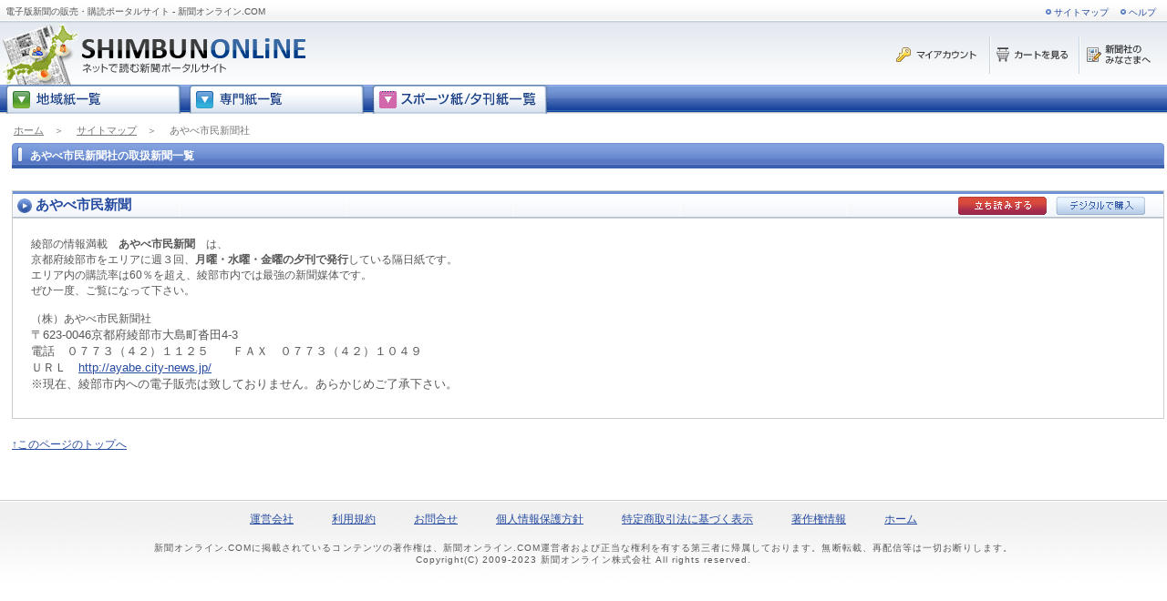

--- FILE ---
content_type: text/html; charset=utf-8
request_url: http://www.shimbun-online.com/publisher/ayabeshiminshinnbun.html
body_size: 10782
content:

<!DOCTYPE html PUBLIC "-//W3C//DTD XHTML 1.0 Transitional//EN" "http://www.w3.org/TR/xhtml1/DTD/xhtml1-transitional.dtd">
<html xmlns="http://www.w3.org/1999/xhtml" >
<head id="Head1"><title>
	あやべ市民新聞社 - 電子版新聞の販売・購読ポータルサイト - 新聞オンライン.COM
</title><link rel="stylesheet" href="/css/default.css" type="text/css" media="screen" /><link rel="stylesheet" href="/css/category.css" type="text/css" media="screen" /><link rel="stylesheet" href="/css/ddd.css" type="text/css" media="screen" /><link rel="stylesheet" href="/css/article.css" type="text/css" media="screen" />
<style type="text/css">
    .dropdown li {
        float: left;
    }
</style>
<meta name="keywords" content="あやべ市民新聞社,デジタル新聞,無料立ち読み,バックナンバー" /><meta name="description" content="あやべ市民新聞社の取扱新聞一覧です。見たい新聞をクリックするとその新聞の最新号の内容を確認することができます。また、その号のデジタル版の購入も可能です！" /><meta name="robots" content="index,follow" /><meta http-equiv="Content-Type" content="text/html;charset=UTF-8" /><meta name="verify-v1" content="vALeHNckYk1tvqKX6U1WBPzRbNAC9pg+DKWKdp5SSWE=" /><meta name="y_key" content="fc10bcaf018421d3" /></head>
<body>
<form name="form1" method="post" action="ayabeshiminshinnbun.html" id="form1">
<div>
<input type="hidden" name="__VIEWSTATE" id="__VIEWSTATE" value="/wEPDwULLTEyNDMzMTI4MDEPZBYCAgMPZBYKZg9kFgYCBQ9kFgJmDxYCHgRUZXh0BacaPGxpIGNsYXNzPSJwZCI+PGltZyBzcmM9Ii4uL2ltZy9jb21tb24vbGlzdE1lbnVDLmdpZiIgYWx0PSLlnLDln5/[base64]/[base64]/[base64]/[base64]/44Kk44Og44K5PC9hPjwvbGk+DQo8bGk+PGEgaHJlZj0iaHR0cHM6Ly93d3cuc2hpbWJ1bi1vbmxpbmUuY29tL2xhdGVzdC9yYWt1bmFudGltZXMuaHRtbCI+5rSb44K/[base64]/[base64]/[base64]/lroXnlKPmpa3mlrDogZ48L2E+PC9saT4NCjxsaT48YSBocmVmPSJodHRwczovL3d3dy5zaGltYnVuLW9ubGluZS5jb20vbGF0ZXN0L2thbnNhaW9uZ2FrdXNoaW1idW4uaHRtbCI+6Zai6KW/[base64]/[base64]/[base64]/44KS44GZ44KLIi8+PC9hPjxhIGhyZWY9Imh0dHBzOi8vd3d3LnNoaW1idW4tb25saW5lLmNvbS9jYXJ0YWRkLmFzcHg/aT1BeWFiZV9TaGltaW4wMjYwMTIxJm49MSI+PGltZyBzcmM9Ii9pbWcvY29tbW9uL2JfZGlnaS5naWYiY2xhc3M9ImRpZ2kiIGJvcmRlcj0iMCIgYWx0PSLjg4fjgrjjgr/[base64]/[base64]/oh7TjgZfjgabjgYrjgorjgb7jgZvjgpPjgILjgYLjgonjgYvjgZjjgoHjgZTkuobmib/[base64]/oeetieOBr+S4gOWIh+OBiuaWreOCiuOBl+OBvuOBmeOAgmRkAgEPDxYCHwAFTUNvcHlyaWdodChDKSAyMDA5LTIwMjMg5paw6IGe44Kq44Oz44Op44Kk44Oz5qCq5byP5Lya56S+IEFsbCByaWdodHMgcmVzZXJ2ZWQuZGRkJz+NM3Erq0TskP8Y5HTPhte/pKM=" />
</div>

<div>

	<input type="hidden" name="__VIEWSTATEGENERATOR" id="__VIEWSTATEGENERATOR" value="EA086137" />
</div>
<!--[if gte IE 5]>
<style type="text/css">
    .navmenu li {
        float: left;
        width: 8em;
        behavior: url(/ie_menus.htc);
    }
</style>
<![endif]-->

<script type="text/javascript" src="/js/swfobject.js"></script>

<script type="text/javascript" src="/js/opv.js"></script>
<div>
    
<div id="header">
    <div id="naviguide">
        <h1> 電子版新聞の販売・購読ポータルサイト - 新聞オンライン.COM</h1>
        <table id="head_navi">
            <tr>
                <td><a href="https://www.shimbun-online.com/sitemap.aspx">サイトマップ</a></td>
                <td><a href="https://www.shimbun-online.com/info/help.html">ヘルプ</a></td>
            </tr>
        </table>
    </div>
    <div class="head_login">
        <a href="https://account.shimbun-online.com/" target="_blank"><img id="header_img_login" src="../img/common/b_login.gif" alt="購入済みのデジタル新聞の購読はこちらからログイン" style="border-width:0px;" /></a>
        <a href ="https://www.shimbun-online.com/cart.aspx"><img id="header_img_cart" src="../img/common/b_cart.gif" alt="カートを見る" style="border-width:0px;" /></a>
        <a href="javascript:void(0)" onclick="window.open('https://www.shimbun-online.com/publisher.aspx', 'publisher', 'width=700, height=768, resizable=yes, scrollbars=yes')"><img id="header_img_publisher" src="../img/common/b_publisher.gif" alt="新聞社の皆様へ" style="border-width:0px;" /></a>
    </div>
    <h2><a href="https://www.shimbun-online.com"><img id="header_img_default" src="../img/common/logo.gif" alt="まるごと読める！新聞のポータルサイト　新聞オンライン.COM" style="border-width:0px;" /></a></h2>
</div>
<div id="header_vsum_search" style="color:Red;display:none;">

</div>
<style>
    .searchbox {
        position: absolute;
        top: 45px;
        left: 370px;
    }

    .searchText {
        background: #F1F1F1 none repeat scroll 0 0;
        border-color: #999999 #CCCCCC #CCCCCC #999999;
        border-style: solid;
        border-width: 1px;    
        font-size: 12px;
        letter-spacing: 0.08em;
        margin: 0 0 2px 0;
        padding: 2px 2px 0;
        height: 16px;
        width: 200px;
    }
</style>
<div id="headbar">
    <ul class="navmenu">
        <li style="width:200px;"></li>
        <li class="pd"><img src="../img/common/listMenuC.gif" alt="地域紙一覧" border="0" style="cursor:hand;" onclick="location.href='https://www.shimbun-online.com/chiikishi.html';"/>
<ul>
<li><a href="https://www.shimbun-online.com/latest/amamishimbun.html">奄美新聞</a></li>
<li><a href="https://www.shimbun-online.com/latest/ariakeshimpo.html">有明新報</a></li>
<li><a href="https://www.shimbun-online.com/latest/asahikawashimbun.html">あさひかわ新聞</a></li>
<li><a href="https://www.shimbun-online.com/latest/Ayabe_Shimin.html">あやべ市民新聞</a></li>
<li><a href="https://www.shimbun-online.com/latest/hibinoshimbun.html">日々の新聞</a></li>
<li><a href="https://www.shimbun-online.com/latest/Hidaka_shimpo.html">日高新報</a></li>
<li><a href="https://www.shimbun-online.com/latest/hiraku.html">紙の街の小さな新聞社ひらく</a></li>
<li><a href="https://www.shimbun-online.com/latest/hofunippo.html">ほうふ日報</a></li>
<li><a href="https://www.shimbun-online.com/latest/Hokuroku_Shinbun.html">北鹿新聞</a></li>
<li><a href="https://www.shimbun-online.com/latest/ikishimbun.html">壱岐新聞</a></li>
<li><a href="https://www.shimbun-online.com/latest/ikishinpou.html">壱岐新報</a></li>
<li><a href="https://www.shimbun-online.com/latest/itoshimashimbun.html">糸島新聞</a></li>
<li><a href="https://www.shimbun-online.com/latest/Iwaki_Minpo.html">いわき民報</a></li>
<li><a href="https://www.shimbun-online.com/latest/Kiryu_Times.html">桐生タイムス</a></li>
<li><a href="https://www.shimbun-online.com/latest/Kumano_Shimbun.html">熊野新聞</a></li>
<li><a href="https://www.shimbun-online.com/latest/mikawashimpo.html">三河新報</a></li>
<li><a href="https://www.shimbun-online.com/latest/Minami_Shinshu_Shimbun.html">南信州新聞</a></li>
<li><a href="https://www.shimbun-online.com/latest/Miyako_Shinpo.html">宮古新報</a></li>
<li><a href="https://www.shimbun-online.com/latest/Osaki_Times.html">大崎タイムス</a></li>
<li><a href="https://www.shimbun-online.com/latest/rakunantimes.html">洛タイ新報</a></li>
<li><a href="https://www.shimbun-online.com/latest/Sanriku_shimpo.html">三陸新報</a></li>
<li><a href="https://www.shimbun-online.com/latest/shigahochi.html">滋賀報知新聞</a></li>
<li><a href="https://www.shimbun-online.com/latest/Shimane_Nichi-Nichi_Shimbun.html">島根日日新聞</a></li>
<li><a href="https://www.shimbun-online.com/latest/Shimin_Times.html">市民タイムス</a></li>
<li><a href="https://www.shimbun-online.com/latest/shunan.html">日刊新周南</a></li>
<li><a href="https://www.shimbun-online.com/latest/tokamachi.html">十日町新聞</a></li>
<li><a href="https://www.shimbun-online.com/latest/tokyoshichitoushimbun.html">東京七島新聞</a></li>
<li><a href="https://www.shimbun-online.com/latest/Tsuyama_Asahi_shimbun.html">津山朝日新聞</a></li>
<li><a href="https://www.shimbun-online.com/latest/Wakayama_Shimpo.html">わかやま新報</a></li>
<li><a href="https://www.shimbun-online.com/latest/yaeyamahontoban.html">八重山日報沖縄本島版</a></li>
<li><a href="https://www.shimbun-online.com/latest/yaeyamanippo.html">八重山日報</a></li>
<li><a href="https://www.shimbun-online.com/latest/yoshinokumanoshimbun.html">吉野熊野新聞</a></li>
</ul>
</li>
        <li class="pd"><img src="../img/common/listMenuS.gif" alt="専門紙一覧" border="0" style="cursor:hand;" onclick="location.href='https://www.shimbun-online.com/senmonshi.html';"/>
<ul>
<li><a href="https://www.shimbun-online.com/latest/Bunka_Tsushin.html">文化通信</a></li>
<li><a href="https://www.shimbun-online.com/latest/dempatimes.html">電波タイムズ</a></li>
<li><a href="https://www.shimbun-online.com/latest/Denki_shimbun.html">電気新聞</a></li>
<li><a href="https://www.shimbun-online.com/latest/eizoshimbun.html">映像新聞</a></li>
<li><a href="https://www.shimbun-online.com/latest/gasenerugishimbun.html">ガスエネルギー新聞</a></li>
<li><a href="https://www.shimbun-online.com/latest/housenews.html">住宅産業新聞</a></li>
<li><a href="https://www.shimbun-online.com/latest/kansaiongakushimbun.html">関西音楽新聞</a></li>
<li><a href="https://www.shimbun-online.com/latest/Nihon_Shika_Shimbun.html">日本歯科新聞</a></li>
<li><a href="https://www.shimbun-online.com/latest/nsjnihonshokenshimbun.html">日本証券新聞</a></li>
<li><a href="https://www.shimbun-online.com/latest/Shimbun_joho.html">新聞情報</a></li>
<li><a href="https://www.shimbun-online.com/latest/Tekkou_shimbun.html">鉄鋼新聞</a></li>
<li><a href="https://www.shimbun-online.com/latest/Tokyo_Koutuu.html">東京交通新聞</a></li>
<li><a href="https://www.shimbun-online.com/latest/toshoshimbunbookreview.html">図書新聞</a></li>
<li><a href="https://www.shimbun-online.com/latest/Yakuji_news.html">薬事ニュース</a></li>
</ul>
</li>
        <li class="pd"><img src="../img/common/listMenuP.gif" alt="スポーツ紙一覧" border="0" style="cursor:hand;" onclick="location.href='https://www.shimbun-online.com/sportsshi.html';"/>
<ul>
<li><a href="https://www.shimbun-online.com/latest/nikkangendai_kansai.html">日刊ゲンダイ（関西版）</a></li>
<li><a href="https://www.shimbun-online.com/latest/nikkangendai_kanto.html">日刊ゲンダイ（関東版）</a></li>
<li><a href="https://www.shimbun-online.com/latest/nikkangendai_keiba_fanclub.html">ゲンダイ競馬ファン倶楽部</a></li>
<li><a href="https://www.shimbun-online.com/latest/nikkangendai_keiba_kansai.html">日刊ゲンダイ競馬（関西版）</a></li>
<li><a href="https://www.shimbun-online.com/latest/nikkangendai_keiba_kanto.html">日刊ゲンダイ競馬（関東版）</a></li>
</ul>
</li>
        
    </ul>
</div>
    <p id="path">
        <a id="hlk_home" href="../">ホーム</a>　＞　
        <a id="hlk_sitemap" href="../sitemap.aspx#publisher">サイトマップ</a>　＞　
        <span id="lbl_title">あやべ市民新聞社</span>
    </p>
    <div class="colmask ritem">
        <div class="colleft">
            <div class="col1wrap">
                <div class="col1">
                    <h2 id="book_title"><span class="category_title">あやべ市民新聞社の取扱新聞一覧</span></h2>
                    <div><table border="0" cellpadding="0" cellspacing="0" width="100%" style="border:solid 1px #CCCCCC;margin:20px 0 20px 0;"><tr height="30"><td><table class="articleTitle" border="0" cellpadding="0" cellspacing="0" width="100%"><tr><td align="center" width="25"><img src="/img/common/title_data_h2.gif" alt="" border="0" height="16" width="16"/></td><td><a href="https://www.shimbun-online.com/product/Ayabe_Shimin0260121.html" title="あやべ市民新聞">あやべ市民新聞</a></td><td align="right" style="padding-right:20px;"><a href="javascript:openViewer('Ayabe_Shimin0260121');" style="margin-right:10px;"><img src="/img/common/b_tati.gif"class="tati" border="0" alt="立ち読みをする"/></a><a href="https://www.shimbun-online.com/cartadd.aspx?i=Ayabe_Shimin0260121&n=1"><img src="/img/common/b_digi.gif"class="digi" border="0" alt="デジタルで購入する"/></a></td></tr></table></td></tr><tr><td><table border="0" cellpadding="0" cellspacing="20" width="100%"><tr valign="top"><td><ul><li style="margin-bottom:8px;"><p>綾部の情報満載　<strong>あやべ市民新聞</strong>　は、</p>
<p>京都府綾部市をエリアに週３回、<strong>月曜・水曜・金曜の夕刊で発行</strong>している隔日紙です。</p>
<p>エリア内の購読率は60％を超え、綾部市内では最強の新聞媒体です。</p>
<p>ぜひ一度、ご覧になって下さい。</p>
<p>&nbsp;</p>
<p>（株）あやべ市民新聞社</p>
<p><font size="2">〒623-0046京都府綾部市大島町沓田4-3</font></p>
<p><font size="2">電話　０７７３（４２）１１２５　　ＦＡＸ　０７７３（４２）１０４９</font></p>
<p><font size="2">ＵＲＬ　</font><a href="http://ayabe.city-news.jp/"><font size="2">http://ayabe.city-news.jp/</font></a></p>
<p><font size="2">※現在、綾部市内へ</font><font size="2">の電子販売は致しておりません。あらかじめご了承下さい。</font></p></li></ul></td><td align="right"><a href="https://www.shimbun-online.com/product/Ayabe_Shimin0260121.html" title="あやべ市民新聞"><img src="https://www.shimbun-online.com/thumbnail_pointer.aspx?binderID=Ayabe_Shimin0260121&key=1&pointers=0,0,0,0" alt=""/></a></td></tr></table></td></tr></table></div>
                    <p class="pagetop"><a href="#header">↑このページのトップへ</a></p>
                </div>
            </div>
            <div class="col2">
                <p id="ad">
                    
                </p>
            </div>
        </div>
    </div>
    
<div id="footer">
    <table class="foot_navi">
        <tr>
            <td><a href="https://www.shimbun-online.com/info/company.html">運営会社</a></td>
            <td><a href="https://www.shimbun-online.com/info/agreement.html" >利用規約</a></td>
            <td><a href="https://www.shimbun-online.com/inquiry.aspx" >お問合せ</a></td>
            <td><a href="https://www.shimbun-online.com/info/privacy.html" >個人情報保護方針</a></td>
            <td><a href="https://www.shimbun-online.com/info/service.html" >特定商取引法に基づく表示</a></td>
            <td><a href="https://www.shimbun-online.com/info/copyright.html" >著作権情報</a></td>
            <td><a href="https://www.shimbun-online.com">ホーム</a></td>
        </tr>
    </table>
    <div class="copyrite">
        <span id="footer_lbl_footertext1">新聞オンライン.COMに掲載されているコンテンツの著作権は、新聞オンライン.COM運営者および正当な権利を有する第三者に帰属しております。無断転載、再配信等は一切お断りします。</span><br>
        <span id="footer_lbl_footertext2">Copyright(C) 2009-2023 新聞オンライン株式会社 All rights reserved.</span>
    </div>
<script type="text/javascript">
    var gaJsHost = (("https:" == document.location.protocol) ? "https://ssl." : "http://www."); document.write(unescape("%3Cscript src='" + gaJsHost + "google-analytics.com/ga.js' type='text/javascript'%3E%3C/script%3E"));
</script>
<script type="text/javascript">
    var pageTracker = _gat._getTracker("UA-2085279-10"); pageTracker._trackPageview();
</script>	

<script type="text/javascript" src="https://www.shimbun-online.com/log/gr.aspx"></script>

</div>
</div>

<script type="text/javascript">
//<![CDATA[
var Page_ValidationSummaries =  new Array(document.getElementById("header_vsum_search"));
//]]>
</script>

<script type="text/javascript">
//<![CDATA[
var header_vsum_search = document.all ? document.all["header_vsum_search"] : document.getElementById("header_vsum_search");
header_vsum_search.showmessagebox = "True";
header_vsum_search.showsummary = "False";
header_vsum_search.displaymode = "List";
header_vsum_search.validationGroup = "search";
//]]>
</script>
</form>
</body>
</html>

--- FILE ---
content_type: text/css
request_url: http://www.shimbun-online.com/css/category.css
body_size: 178
content:
@charset "utf-8";

/*  -----------------------------------------------Ad---*/
.col2 #ad img{
}




--- FILE ---
content_type: text/css
request_url: http://www.shimbun-online.com/css/article.css
body_size: 1081
content:
@charset "utf-8";

.article {
	border-color		: #CCCCCC;
	border-style		: solid;
	border-width		: 0px 1px 1px 0px;
}

.articleTitle {
	font-size			: 15px;
	font-weight			: bold;
	height				: 30px;
	background			: url(../img/common/category_all_li_bg.gif) repeat-x left bottom #FFFFFF;
	border-top			: 3px solid #6D92D5;
	border-bottom		: 1px solid #CCCCCC;
}

.articleTitle a {
	text-decoration		: none;
}

.articleTopic {
	color				: #776347;
	font-size			: 13px;
	font-weight			: bold;
	margin-left			: 25px;
}

.articleText {
	color				: #555555;
	font-size			: 13px;
	line-height			: 1.5;
	padding				: 15px;
}

.articleImage {
	padding				: 8px 8px 8px 8px;
}

.articleImage img {
/*
	border				: solid 1px #CCCCCC;
*/
}

.articleCalendar {
	border				: 1px solid #AAAAAA;
	background			: #E2EAF9 none repeat scroll 0 0;
	font-size			: 12px;
	line-height			: 15px;
	width				: 190px;
}

.articleCalendarTitle {
	background			: #E2EAF9 none repeat scroll 0 0;
	height				: 25px;
	white-space			: nowrap;
}

.articleCalendarTitle a {
	text-decoration		: none;
}

.articleCalendarDayHeader {
	background			: #E2EAF9 none repeat scroll 0 0;
	border-bottom		: 1px solid #AAAAAA;
	height				: 25px;
}

.articleCalendarDay {
	background			: #FFFFFF none repeat scroll 0 0;
	height				: 23px;
	text-align			: right;
}

.articleCalendarDay a {
	text-decoration		: none;
}

.itemsNavi td {
	font-weight			: bold;
}

.itemsNavi td a {
	border				: 1px solid #CCCCCC;
	display				: block;
	padding				: 4px 9px;
	text-decoration		: none;
}

.itemsNavi td a:hover {
	border				: 1px solid #6699CC;
	background			: #FFFFFF;
}

.itemsNavi td.activePage {
	border				: 1px solid #CCCCCC;
	background			: #D4E1F6;
	padding				: 4px 9px;
}

.noBackNumber {
	color				: #777777;
	font-size			: 12px;
	padding				: 10px 0 10px 12px;
}

.noProduct {
	margin				: 30px 30px 200px 30px;
}

.popupPanel {
	background			: #D2DDEE none repeat scroll 0 0;
	border-top			: solid 1px #CCCCCC;
	border-left			: solid 1px #CCCCCC;
	border-right		: solid 1px #999999;
	border-bottom		: solid 1px #999999;
	padding				: 5px 0 5px 5px;
}

.searchConditionBox {
	background			: #F9F9F9;
	border				: 1px solid #CCCCCC;
	padding				: 10px;
	margin				: 0 10px 0 10px;
	width				: 948px;
}

.searchConditionBox table td {
	padding				: 0 5px 0 0;
}

.searchConditionBox input {
	background			: url(../img/common/b_search_filter.gif) no-repeat;
	border				: none;
	color				: #000000;
	margin				: 0 0 0 28px;
	padding				: 1px 0 0 0;
	height				: 27px;
	width				: 171px;
}

.title_category_l {
	background			: url(../img/common/p_title_l.gif) no-repeat;
	height				: 28px;
	width				: 18px;
}

.title_category_r {
	background			: url(../img/common/p_title_r.gif) no-repeat right;
	color				: #FFFFFF;
	font-size			: 12px;
	font-weight			: bold;
	height				: 28px;
}
